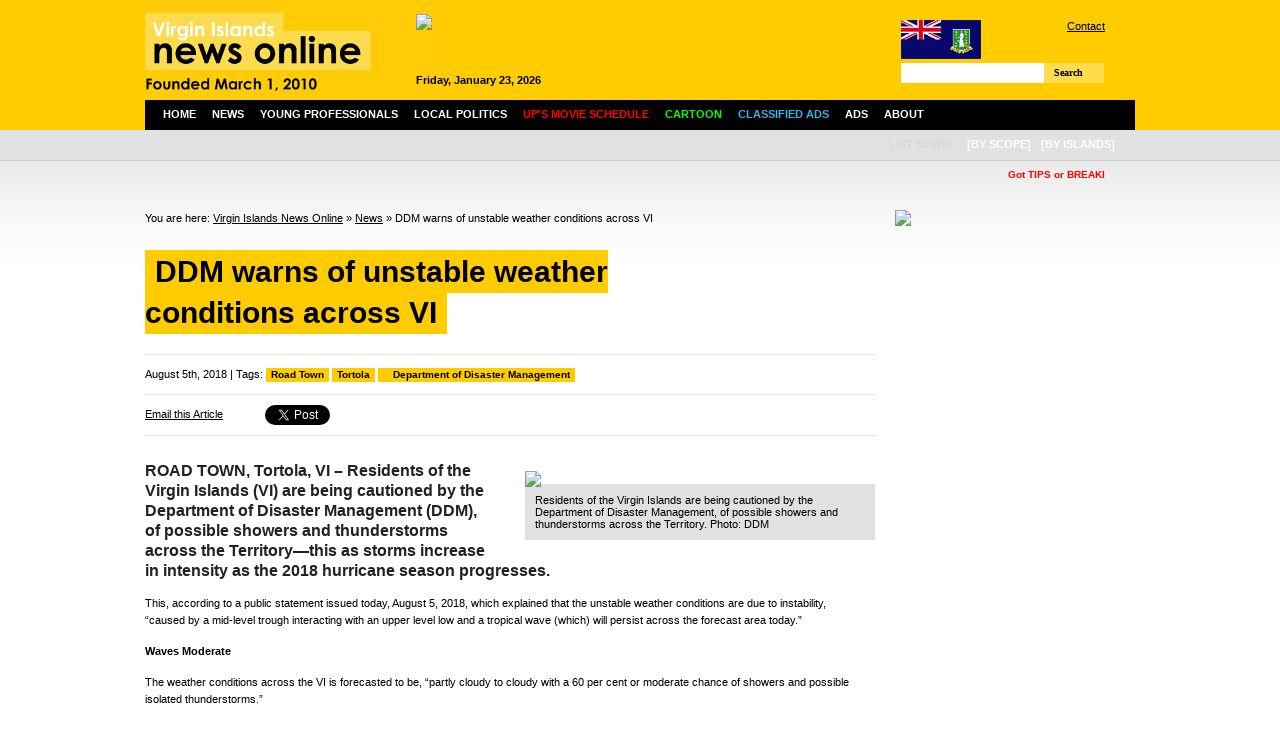

--- FILE ---
content_type: text/html; charset=UTF-8
request_url: https://www.virginislandsnewsonline.com/en/news/ddm-warns-of-unstable-weather-conditions-across-vi-01
body_size: 10212
content:
<!DOCTYPE html PUBLIC "-//W3C//DTD XHTML 1.0 Transitional//EN" "http://www.w3.org/TR/xhtml1/DTD/xhtml1-transitional.dtd">
<html xmlns="http://www.w3.org/1999/xhtml">

  <head>
  
        <title>DDM warns of unstable weather conditions across VI | Virgin Islands News Online</title>
    <meta http-equiv="Content-Type" content="text/html; charset=UTF-8" />
    <meta http-equiv="Content-Language" content="en" />
    <meta name="revisit-after" content="3 days"/>
    <meta name="rating" content="general"/>
    <!--<meta name="language" content="English"/>-->
    <meta name="description" content="Latest Virgin Islands (BVI) News on local community, politics, finance/business, culture and sports."/>
    <meta name="keywords" content="Virgin Islands, BVI, news, online, latest, politics, business, finance, culture, sports, community, education, health, religion, cinema schedule, events, cruise ship schedule, weather, young professionals" />
    
    <script type="text/javascript" src="https://www.virginislandsnewsonline.com/assets/third-party/jquery.js"></script>
    <script type="text/javascript" src="https://www.virginislandsnewsonline.com/assets/third-party/jquery-ui.js"></script>
    <script type="text/javascript" src="https://www.virginislandsnewsonline.com/assets/third-party/swfobject.js"></script>
        
    <script>
      var site_url = 'https://www.virginislandsnewsonline.com';
      var lang_code = 'en';
      var date_format = 'dd/mm/yy';  
      var url_real = 'https://www.virginislandsnewsonline.com/en/news/ddm-warns-of-unstable-weather-conditions-across-vi-01/';              
    </script>
    
    <script type="text/javascript" src="https://www.virginislandsnewsonline.com/assets/js/core.js"></script>    
    
      
    <link rel="shortcut icon" href="https://www.virginislandsnewsonline.com/assets/img/favicon.ico" type="image/x-icon" />
      
    <link href="https://www.virginislandsnewsonline.com/assets/css/common.css?v=3" rel="stylesheet" type="text/css" />
    <link href="https://www.virginislandsnewsonline.com/assets/css/panels.css" rel="stylesheet" type="text/css" />
    
    <link href="https://www.virginislandsnewsonline.com/assets/css/jquery.jcarousel.css" rel="stylesheet" type="text/css" />
    <link href="https://www.virginislandsnewsonline.com/assets/jcskin/skin.css" rel="stylesheet" type="text/css" />
    
  	<link rel="stylesheet" type="text/css" href="https://www.virginislandsnewsonline.com/assets/third-party/fancybox/jquery.fancybox-1.3.4.css" media="screen" />    
    
  	<script type="text/javascript" src="https://www.virginislandsnewsonline.com/assets/third-party/fancybox/jquery.fancybox-1.3.4.pack.js"></script>
  	<script type="text/javascript" src="https://www.virginislandsnewsonline.com/assets/js/front.js?v=2"></script>
    <script type="text/javascript" src="https://www.virginislandsnewsonline.com/assets/js/jquery.jcarousel.pack.js"></script>
    <script type="text/javascript" src="https://www.virginislandsnewsonline.com/assets/js/jquery-dateFormat.min.js"></script>
    <script type="text/javascript" src="https://www.virginislandsnewsonline.com/assets/js/swfobject.js"></script>    
  
    <script type="text/javascript">
    
        var mycarousel2;

        function mycarousel_initCallback(carousel){


        }; 


        function trackFlash(category, action, label) {
                pageTracker._trackEvent(category, action, label);
        }


        /* Ticker settings - 3 messages */
        function animateNewstick() {
          $("#newstick_content").animate({
            left: -5000
          }, 180000, "linear", function() {
            $("#newstick_content").css('left', '1000px');
            animateNewstick();
          });    
        }

        $(document).ready(function() {

            $("#nav ul li").parents().each(function() {
                var p = $(this);
                var pos = p.css("position");

                // If it's positioned,
                if(pos == "relative" ||
                   pos == "absolute" ||
                   pos == "fixed")
                {
                    /*
                    ** Add the "on-top" class name when the
                    ** mouse is hovering over it, and remove
                    ** it when the mouse leaves.
                    */
                    p.hover(function() {
                            $(this).addClass("on-top");
                        },
                        function() {
                            $(this).removeClass("on-top");
                        });
                }
            });


            $('#mycarousel').jcarousel({
              scroll: 1,
              auto: 5,
              wrap: 'last',
              initCallback: mycarousel_initCallback
            });


            $("li", "#nav").mouseover(function(){  
                $("ul", this).show();
                //$jq(this).stop().animate({height:'200px'},{queue:false, duration:600, easing: 'easeOutBounce'})  
            });

            $("li", "#nav").mouseout(function(){
                $("ul", this).hide();
                //$jq(this).stop().animate({height:'200px'},{queue:false, duration:600, easing: 'easeOutBounce'})  
            });
            $("#nav li ul").hide();

            animateNewstick();
            
            $('a.fancybox').fancybox();
            $('a.fancybox_iframe').fancybox({
              'type': 'iframe',
              'width' : 670,
              'height' : '90%',
              'autoScale' : false
            });
            
          	$("a[rel=fancybox_gallery]").fancybox({
          		'transitionIn'		: 'none',
          		'transitionOut'		: 'none',
          		'titlePosition' 	: 'over',
          		'titleFormat'       : function(title, currentArray, currentIndex, currentOpts) {
          		    return '<span id="fancybox-title-over">' +  (currentIndex + 1) + ' / ' + currentArray.length + ': ' + title + '</span>';
          		}
          	});             

        });
    
    </script>  
    

<!-- Google tag (gtag.js) -->
<script async src="https://www.googletagmanager.com/gtag/js?id=G-GYB34MD55H"></script>
<script>
  window.dataLayer = window.dataLayer || [];
  function gtag(){dataLayer.push(arguments);}
  gtag('js', new Date());

  gtag('config', 'G-GYB34MD55H');
</script>
    
    
  </head>

  <body>
  
    <!--
    <div class="message">
      Due to technical difficulties we are unable to update our news site.  We regret the inconvenience caused.
    </div>
    -->

    <div class="wrapper">
    
      <div id="header">
      
        <div id="header_left">
        
          <a href="https://www.virginislandsnewsonline.com/en">
            <img src="https://www.virginislandsnewsonline.com/assets/img/logo.png" alt="Virgin Islands News Online" width="297"/>
          </a>
          
        </div>
        
        <div id="header_middle">
          <div class="ad ad468x60">
            <div style="width:468px;height:60px;overflow:hidden">
                
    <a class="ad" href="https://www.virginislandsnewsonline.com/cache/images/1000x_d_DP_Powering_the_Caribbean_468x60.jpg" target="_blank"><img style="width:468px" src="https://www.virginislandsnewsonline.com/cache/images/468x_d_DP_Powering_the_Caribbean_468x60.jpg" /></a>
    
                </div>
            <span style="font-weight:bold;" id="header_date"></span>
            <!--12:53:04-->         
          </div>
        </div>
        
        <div id="header_right">
        
          <div id="links">
            <img src="https://www.virginislandsnewsonline.com/assets/img/flag_small.gif" style="float:left"/> 
            <a href="https://www.virginislandsnewsonline.com/en/about-us/contact">Contact</a> 
            <!--| <a href="/about-us/advertise">How to Advertise</a> <br />-->
            <div style="padding:5px 0 5px 130px;">
<!--              <iframe src="//www.facebook.com/plugins/like.php?href=http%3A%2F%2Fwww.facebook.com%2Fpages%2FVirgin-Islands-News-Online%2F321051286872&amp;send=false&amp;layout=button_count&amp;width=200&amp;show_faces=false&amp;action=like&amp;colorscheme=light&amp;font&amp;height=21" scrolling="no" frameborder="0" style="border:none; overflow:hidden; width:100px; height:21px;" allowTransparency="true"></iframe>-->
                  <iframe src="//www.facebook.com/plugins/like.php?href=http%3A%2F%2Fwww.facebook.com%2Fpages%2FVirgin-Islands-News-Online%2F180445958712879&amp;send=false&amp;layout=button_count&amp;width=200&amp;show_faces=false&amp;action=like&amp;colorscheme=light&amp;font&amp;height=21" scrolling="no" frameborder="0" style="border:none; overflow:hidden; width:100px; height:21px;" allowTransparency="true"></iframe>
            </div>            
          </div>
          
          <div id="search">
            <form role="search" id="searchform" class="filter" rel="https://www.virginislandsnewsonline.com/en/news/">
              <div>
                <label>Search for:</label>
                      <input class="filter_field" type="text" name="filter-keywords" id="filter-keywords" value=""/>
                    <a href="" class="btn" id="searchsubmit">Search</a>
              </div>
            </form>
          </div>
                    
        </div>
        
      </div>
      
      <div id="nav">
        
        <ul>
          <li class="n">
            <a href="/en">Home</a>
          </li>
          <li class="n">
            <a href="/en/news">News</a>

            <ul>
	<li class="cat-item cat-item-15"><a href="/en/news/community/" title="View all posts filed under Community">Community</a>
</li>
	<li class="cat-item cat-item-13"><a href="/en/news/crime/" title="View all posts filed under Crime">Crime</a>
</li>
	<li class="cat-item cat-item-7"><a href="/en/news/culture/" title="View all posts filed under Culture">Culture</a>
</li>
	<li class="cat-item cat-item-14"><a href="/en/news/education/" title="View all posts filed under Education">Education</a>
</li>
	<li class="cat-item cat-item-6"><a href="/en/news/business/" title="View all posts filed under Finance/Business">Finance/Business</a>
</li>
	<li class="cat-item cat-item-9"><a href="/en/news/health/" title="View all posts filed under Health">Health</a>
</li>
	<li class="cat-item cat-item-7274"><a href="/en/news/local-politics/" title="View all posts filed under Local Politics">Local Politics</a>
</li>
	<li class="cat-item cat-item-10"><a href="/en/news/religion/" title="View all posts filed under Religion">Religion</a>
</li>
	<li class="cat-item cat-item-8"><a href="/en/news/sports/" title="View all posts filed under Sports">Sports</a>
</li>
              
            </ul>
          </li>
          <li>
            <a href="/en/young-professionals">Young Professionals</a>
          </li>  
          <li>
            <a href="/en/news/local-politics">Local Politics</a>
          </li>
          <li>
            <a href="/en/ups-movie-schedule"><span style="color:#ff0000;">UP's Movie Schedule</span></a>
          </li>
          <li>
            <a href="/en/cartoon"><span style="color:#00ff00;">Cartoon</span></a>
          </li>  
             
          <!--       
          <li>
            <a href="/en/local-info">Info</a>
            <ul>
              <li>
                <a href="/en/local-info/events">Events</a>
              </li>          
              <li>
                <a href="/en/local-info/cruise-ship-schedule">Cruise Ship Schedule</a>
              </li>
              <li>
                <a href="/en/local-info/weather">Weather</a>
              </li>                 
            </ul>            
          </li>     
          -->
          <li>
            <a href="/en/about-us/classified-ads"><span style="color:#33b5e5;">Classified Ads</span></a>                
          </li>          
          <li>
            <a href="/en/advertise">Ads</a>
          </li>
          <li>
            <a href="/en/about-us">About</a>
            <ul>
              <li>
                <a href="/en/about-us/contact">Contact</a>
              </li>
              <li>
                <a href="/en/about-us/our-team">Our Team</a>
              </li>   
              <li>
                <a href="/en/about-us/links">Links</a>
              </li>                     
              <li>
                <a href="/en/about-us/copyright-notice">Copyright Notice</a>
              </li>                                          
            </ul>            
          </li>        
        </ul>
                           


        <ul id="island">
          <li>
            <span>
              List News:
            </span>
          </li>
          <li>
            <a class="nopadding">[by scope]</a>
            <ul>
              <li>
                <a href="/en/news/filter-category/12">Regional</a>
              </li>
              <li>
                <a href="/en/news/filter-category/13">International</a>
              </li>   
            </ul>
          </li>        
          <li>
            <a class="nopadding">[by islands]</a>
            <ul>
              <li>
                <a href="/en/news/filter-category/14">Anegada</a>
              </li>
              <li>
                <a href="/en/news/filter-category/15">Jost Van Dyke</a>
              </li>   
              <li>
                <a href="/en/news/filter-category/16">St. Croix</a>
              </li>                                       
              <li>
                <a href="/en/news/filter-category/17">St. John</a>
              </li>    
              <li>
                <a href="/en/news/filter-category/18">St. Thomas</a>
              </li>  
              <li>
                <a href="/en/news/filter-category/19">Tortola</a>
              </li>  
              <li>
                <a href="/en/news/filter-category/20">Virgin Gorda</a>
              </li>  
              <li>
                <a href="/en/news/filter-category/21">Water Island</a>
              </li>                                                                    
            </ul>
          </li>
          
        
          
        </ul>
      
      </div>      
      
      <div id="newstick">
        <div id="newstick_content" style="width:5000px">

          
<span style="color:red; font-weight:bold;">
  &nbsp; &nbsp; &nbsp; &nbsp; &nbsp; &nbsp; &nbsp; &nbsp; &nbsp; &nbsp; &nbsp; &nbsp; &nbsp; &nbsp; &nbsp;  
  <b>Got TIPS or BREAKING NEWS?</b> Please call 1-284-442-8000 direct/can also WhatsApp same number  or Email ALL news to:newsvino@outlook.com;</b> </span>


  &nbsp; &nbsp; &nbsp; &nbsp; &nbsp; &nbsp; &nbsp; &nbsp; &nbsp; &nbsp; &nbsp; &nbsp; &nbsp; &nbsp; &nbsp;  
   <span style="color:blue; font-weight:bold;">ads call 1-284-440-6666</span>

<!--
<span style="color:blue; font-weight:bold;">
  &nbsp; &nbsp; &nbsp; &nbsp; &nbsp; &nbsp; &nbsp; &nbsp; &nbsp; &nbsp; &nbsp; &nbsp; &nbsp; &nbsp; &nbsp;  
  B&F Medical Complex, where your health comes first & people really cares.... We see all patients, no one is turned away.Please note for the holidays the Wickham's Cay office will be open on Monday from 7 am to 2 pm and the Pasea location will be open on Tuesday and Wednesday from 7am  to 2 pm...  
</span>
-->                    
        </div>
      </div>
      

  
  <div id="content">
  
    <div id="content_left">
      
      <div id="breadcrumb">
        You are here:
        <a href="https://www.virginislandsnewsonline.com">Virgin Islands News Online</a> » <a href="https://www.virginislandsnewsonline.com/en//news">News</a> » DDM warns of unstable weather conditions across VI      </div>        
      
    

  

       
        
      <div id="heading" style="margin-bottom:0; padding-top:10px;" class="">
      
        <div id="heading_left">
          <h1><span>DDM warns of unstable weather conditions across VI</span></h1>
          <div id="subheading">
                  
          </div>
          
        </div>
        <div id="heading_right">
        
                
        </div>
        <div class="clear"></div>
      </div>    
      
          <div id="meta_tags">
            August 5th, 2018 | Tags: <span class="tags"><a href="/en/news/filter-tag/80">Road Town</a> <a href="/en/news/filter-tag/6288">Tortola</a> <a href="/en/news/filter-tag/1171"></a> <a href="/en/news/filter-tag/341">Department of Disaster Management</a></span>
          </div>
             

          <div id="meta">
            <!--author |  
            comments feed | 
            email |
            -->
            <div>
              <div class="sm_btn email">
                <a class="fancybox" href="/en/recommend/param-id/19720">Email this Article</a>
              </div>
              <div class="sm_btn">
                <a href="https://twitter.com/share" class="twitter-share-button">Tweet</a>
                <script>!function(d,s,id){var js,fjs=d.getElementsByTagName(s)[0];if(!d.getElementById(id)){js=d.createElement(s);js.id=id;js.src="//platform.twitter.com/widgets.js";fjs.parentNode.insertBefore(js,fjs);}}(document,"script","twitter-wjs");</script>
              </div>          
              <div class="sm_btn fb">
                <div id="fb-root"></div>
                <script>(function(d, s, id) {
                  var js, fjs = d.getElementsByTagName(s)[0];
                  if (d.getElementById(id)) return;
                  js = d.createElement(s); js.id = id;
                  js.src = "//connect.facebook.net/en_US/all.js#xfbml=1";
                  fjs.parentNode.insertBefore(js, fjs);
                }(document, 'script', 'facebook-jssdk'));</script>
                <div class="fb-like" data-send="false" data-layout="button_count" data-width="80" data-show-faces="false"></div>
              </div>          
              <div class="sm_btn gplus">
                <!-- Place this tag where you want the +1 button to render. -->
                <div class="g-plusone" data-size="medium"></div>
                <!-- Place this tag after the last +1 button tag. -->
                <script type="text/javascript">
                  window.___gcfg = {lang: 'cs'};
                
                  (function() {
                    var po = document.createElement('script'); po.type = 'text/javascript'; po.async = true;
                    po.src = 'https://apis.google.com/js/plusone.js';
                    var s = document.getElementsByTagName('script')[0]; s.parentNode.insertBefore(po, s);
                  })();
                </script>        
              </div>
              <div class="clear"></div>
            </div>            
                                      
          </div>
          
          <!--
          <div id="disclaimer">
            <b>Disclaimer:</b> All comments posted on Virgin Islands News Online (VINO) are the sole views and opinions of the commentators and or bloggers and do not in anyway represent the views and opinions of the Board of Directors, Management and Staff of Virgin Islands News Online and its parent company.        
          </div>
          -->      
          
          
          <div class="detail">

            

                        
            
<div style="width:350px; padding-left:30px; float:right;  margin-top:10px;">
              <div class="main_image">
                
                  
                  
              
                <a href="https://www.virginislandsnewsonline.com/cache/images/800x_h_hazy.jpg" title="Residents of the Virgin Islands are being cautioned by the Department of Disaster Management, of possible showers and thunderstorms across the Territory. Photo: DDM" rel="fancybox_gallery">
                <img src="https://www.virginislandsnewsonline.com/cache/images/350x_h_hazy.jpg" />
                </a>
                  
                  
                
                <div class="main_image_caption">
                  Residents of the Virgin Islands are being cautioned by the Department of Disaster Management, of possible showers and thunderstorms across the Territory. Photo: DDM                </div>
              </div>
  
</div>

            <div class="excerpt">        
              ROAD TOWN, Tortola, VI – Residents of the Virgin Islands (VI) are being cautioned by the Department of Disaster Management (DDM), of possible showers and thunderstorms across the Territory—this as storms increase in intensity as the 2018 hurricane season progresses.            </div>



            
            
            <p>This, according to a public statement issued today, August 5, 2018, which explained that the unstable weather conditions are due to instability, “caused by a mid-level trough interacting with an upper level low and a tropical wave (which) will persist across the forecast area today.”</p>
<p><strong>Waves Moderate </strong></p>
<p>The weather conditions across the VI is forecasted to be, “partly cloudy to cloudy with a 60 per cent or moderate chance of showers and possible isolated thunderstorms.”</p>
<p>This evening’s weather is forecast by DDM as, “fair to partly cloudy with a 30 per cent or low chance of showers.”</p>
<p>Winds are projected at East North East, at 19 to 33 km/h or 10 to18 knots.</p>
<p>The DDM, in its warning, noted that the seas are expected to be “Slight to Moderate with wave heights not exceeding 1.5 metres or 5 feet.”</p>            
            
            
            
            
            <div class="clear"></div>
            
<script async src="//pagead2.googlesyndication.com/pagead/js/adsbygoogle.js"></script>
<!-- VINO Inner Article Above Comments -->
<ins class="adsbygoogle"
     style="display:block"
     data-ad-client="ca-pub-9501660195890936"
     data-ad-slot="5909581406"
     data-ad-format="auto"></ins>
<script>
(adsbygoogle = window.adsbygoogle || []).push({});
</script>            
            
           
            
          </div>
          
    <div class="comments">

      <h3 id="comments">6 Responses to “DDM warns of unstable weather conditions across VI”</h3>     
    <script>
        $(document).ready(function() {
          $('#form_inner_comments').hide();
          
          var commentToReply = null;
          
          $('.comments form .submit').click(function() {
            //$(this).html("Submitting your comment, please wait...");
          });
          
          $('.comment_like').click(function() {
            $('span', $(this)).load(site_url + '/' + lang_code + '/processor/comments/like/&id=' + $(this).attr('rel'));
            return false;
          });
          
          $('.comment_dislike').click(function() {
            $('span', $(this)).load(site_url + '/' + lang_code + '/processor/comments/dislike/&id=' + $(this).attr('rel'));
            return false;
          });           
          
          $('.comment_reply').click(function() {
            
            if(commentToReply == this) {
              $('#form_inner_comments').hide();
              commentToReply = null
            } else {
              commentToReply = this;
              $('#form_inner_comments').insertAfter($(this).parent().parent());
              $('#form_inner_comments').show();
              $('#form_inner_comments input[name="object_id"]').attr('value', $(this).attr('rel'));
              $('#form_inner_comments input[type="text"]').val("");
              /*$('#comments_inner_messages').html("");*/
              $('#form_inner_comments textarea').val("");
            }
            
            return false;
          });
        });
      </script>
      
      
      
      <ul>
        <li class="comment">
        <div class="comment_body">
        <div class="comment_title"><strong>cay</strong> (05/08/2018, 11:17)
        <a href="#" class="comment_like" rel="296319">Like (<span>0</span>)</a>
        <a href="#" class="comment_dislike" rel="296319">Dislike (<span>1</span>)</a>
        <a href="#" class="comment_reply" rel="296319">Reply</a>
        </div>
        dread you mean festival will rain out again?</div></li><li class="comment">
        <div class="comment_body">
        <div class="comment_title"><strong>@Cay</strong> (05/08/2018, 12:35)
        <a href="#" class="comment_like" rel="296321">Like (<span>10</span>)</a>
        <a href="#" class="comment_dislike" rel="296321">Dislike (<span>6</span>)</a>
        <a href="#" class="comment_reply" rel="296321">Reply</a>
        </div>
        Yes!!!! I want everything flop. God is warning and warning and warning and warning. What will it take for us the BVI to wake up and get the picture???? God is sooner than we think. I’m asking God for mercy on us the people of the BVI </div><ul><li class="comment">
        <div class="comment_body">
        <div class="comment_title"><strong>NezRez</strong> (05/08/2018, 15:08)
        <a href="#" class="comment_like" rel="296336">Like (<span>2</span>)</a>
        <a href="#" class="comment_dislike" rel="296336">Dislike (<span>3</span>)</a>
        <a href="#" class="comment_reply" rel="296336">Reply</a>
        </div>
        I hope festival will NOT be rained out. We need to celebrate our emancipation every year, good or bad weather. If it does rain, the plants and cisterns will be happy.</div></li></ul></li><li class="comment">
        <div class="comment_body">
        <div class="comment_title"><strong>NezRez</strong> (05/08/2018, 15:05)
        <a href="#" class="comment_like" rel="296335">Like (<span>1</span>)</a>
        <a href="#" class="comment_dislike" rel="296335">Dislike (<span>4</span>)</a>
        <a href="#" class="comment_reply" rel="296335">Reply</a>
        </div>
        I hope festival will NOT </div></li><li class="comment">
        <div class="comment_body">
        <div class="comment_title"><strong>Truthup</strong> (05/08/2018, 21:30)
        <a href="#" class="comment_like" rel="296351">Like (<span>4</span>)</a>
        <a href="#" class="comment_dislike" rel="296351">Dislike (<span>0</span>)</a>
        <a href="#" class="comment_reply" rel="296351">Reply</a>
        </div>
        If the rain falls I will only sorry for those people who don't have a proper roofing over their homes.<br />
Otherwise, fall rain fall</div></li><li class="comment">
        <div class="comment_body">
        <div class="comment_title"><strong>Emancipation </strong> (06/08/2018, 07:00)
        <a href="#" class="comment_like" rel="296357">Like (<span>2</span>)</a>
        <a href="#" class="comment_dislike" rel="296357">Dislike (<span>0</span>)</a>
        <a href="#" class="comment_reply" rel="296357">Reply</a>
        </div>
        Every year we celebrate our emancipation while getting more and more naked. what are we celebrating freedom, culture or the dance of Jezebel</div></li>      </ul>
      
      
      
<script async src="//pagead2.googlesyndication.com/pagead/js/adsbygoogle.js"></script>
<!-- VINO ad 2 -->
<ins class="adsbygoogle"
     style="display:inline-block;width:728px;height:90px"
     data-ad-client="ca-pub-9501660195890936"
     data-ad-slot="5646249804"></ins>
<script>
(adsbygoogle = window.adsbygoogle || []).push({});
</script>   

      
       <br />
       <br />      
      
      <form id="form_comments" class="comments_form" action="ajax">
        <div class="comments_confirm" id="comments_messages">
        <input class="field hidden" type="hidden" name="target" id="target" value="comments"/>
        <input class="field hidden" type="hidden" name="operation" id="operation" value="create_comment"/>
              
      <input class="field hidden" type="hidden" name="object_id" id="object_id" value="19720"/>
                  
      <input class="field hidden" type="hidden" name="channel_id" id="channel_id" value="2"/>
                  
      <input class="field hidden" type="hidden" name="output_element" id="output_element" value="#comments_messages"/>
            
        <h3>Create a comment</h3>
        <div class="comments_fieldset">
          <label for="nickname~4~man">Nickname: </label> 
      <input class="field single " onblur="if (this.value == '') this.value = '';" onfocus="if (this.value == '') this.value = '';" type="text" name="nickname~4~man" id="nickname~4~man" style="" value=""/>
            </div>
        <!--
        <div class="comments_fieldset">
          <label for="email~3~man">Email: </label>      <input class="field email " type="text" id="email~3~man" name="email~3~man" value="@"/>
            </div>
        -->
        <div class="comments_fieldset">
          <label for="text~4~man">You comment: </label><br />      
      <textarea class="field multi" onblur="if (this.value == '') this.value = '';" onfocus="if (this.value == '') this.value = '';" id="text~4~man" name="text~4~man" style=""></textarea>
            </div>
        <div class="comments_fieldset">
          <!--<label for="captcha">Retype code: </label>-->
          <a class="btn submit" href="" rel="form_comments">Submit comment</a>
        </div>
        <div class="clear"></div>
        </div>        
      </form>

      <form id="form_inner_comments" class="comments_form inner">
        <div class="comments_confirm" id="comments_inner_messages">
        <input class="field hidden" type="hidden" name="target" id="target" value="comments"/>
        <input class="field hidden" type="hidden" name="operation" id="operation" value="create_comment"/>
              
      <input class="field hidden" type="hidden" name="object_id" id="object_id" value="0"/>
                  
      <input class="field hidden" type="hidden" name="channel_id" id="channel_id" value="1"/>
                  
      <input class="field hidden" type="hidden" name="output_element" id="output_element" value="#comments_inner_messages"/>
            <h3>Create a comment</h3>
        <div class="comments_fieldset">
          <label for="nickname~4~man">Nickname: </label> 
      <input class="field single " onblur="if (this.value == '') this.value = '';" onfocus="if (this.value == '') this.value = '';" type="text" name="nickname~4~man" id="nickname~4~man" style="" value=""/>
            </div>
        <!--
        <div class="comments_fieldset">
          <label for="email~3~man">Email: </label>      <input class="field email " type="text" id="email~3~man" name="email~3~man" value="@"/>
            </div>
        -->
        <div class="comments_fieldset">
          <label for="text~4~man">You comment: </label>      
      <textarea class="field multi" onblur="if (this.value == '') this.value = '';" onfocus="if (this.value == '') this.value = '';" id="text~4~man" name="text~4~man" style=""></textarea>
            </div>
        <div class="comments_fieldset">
          <a class="btn submit" href="" rel="form_inner_comments">Submit comment</a>          
        </div>
        <div class="clear"></div>
        </div>        
      </form>
          </div>
      
      
      
      
<div class="comments_ads">


<!--
<a class="ad" href="https://preview.back2flash.com/tmpb2f/cil_2023-01-03_comments.jpg">
  <img src="https://preview.back2flash.com/tmpb2f/cil_2023-01-03_comments.gif" width="700"/>
</a>
<a class="ad" href="https://www.digicelgroup.com/vg/en/christmas-campaign-digicel-bvi">
  <img src="/ads/digicel_2024-03-02_comments.gif" width="700"/>
</a>
-->

</div>

<script type="text/javascript">
$(document).ready(function() {
  
  var i = 1;
  
  $(".comments > ul > li").each(function() {
    console.log(i);
    if (i == 1) {    
      $(this).append($('.comments_ads .ad').eq(0));
    }
    if (i == 3) {    
      $(this).append($('.comments_ads .ad').eq(0));
    }
    if (i == 6) {    
      $(this).append($('.comments_ads .ad').eq(0));
    } 
    if (i == 8) {    
      $(this).append($('.comments_ads .ad').eq(0));
    }        
    i++;
  });

});
</script>

      
         
      
      <div id="comments_disclaimer">
        <b>Disclaimer:</b> Virgin Islands News Online (VINO) welcomes your thoughts, feedback, views, bloggs and opinions. However, by posting a blogg you are agreeing to post comments or bloggs that are relevant to the topic, and that are not defamatory, liable, obscene, racist, abusive, sexist, anti-Semitic, threatening, hateful or an invasion of privacy. Violators may be excluded permanently from making contributions. Please view our declaimer above this article. We thank you in advance for complying with VINO's policy.            
      </div>
     
      <script async src="//pagead2.googlesyndication.com/pagead/js/adsbygoogle.js"></script>
<!-- VINO Footer -->
<ins class="adsbygoogle"
     style="display:block"
     data-ad-client="ca-pub-9501660195890936"
     data-ad-slot="7169001801"
     data-ad-format="auto"></ins>
<script>
(adsbygoogle = window.adsbygoogle || []).push({});
</script>  
    <a class="ad" href="https://www.cbnvirginislands.com/" target="_blank" ><img src="/ads/cbn2024-10-14.gif" width="700"  /></a>
        <a class="ad" href="https://www.virginislandsnewsonline.com/en/register" target="_blank" ><img src="/ads/email_alerts11.gif"   /></a>
         
      
    </div>
    
    <div id="content_right">
      
          
    <a class="ad" href="https://www.virginislandsnewsonline.com/cache/images/1000x_3_387th_1of3_Org.jpg" target="_blank"><img style="width:240px" src="https://www.virginislandsnewsonline.com/cache/images/240x_3_387th_1of3_Org.jpg" /></a>
    
    <div class="ad">
<script async src="//pagead2.googlesyndication.com/pagead/js/adsbygoogle.js"></script>
<!-- VINO ad -->
<ins class="adsbygoogle"
     style="display:block"
     data-ad-client="ca-pub-9501660195890936"
     data-ad-slot="2211019404"
     data-ad-format="auto"></ins>
<script>
(adsbygoogle = window.adsbygoogle || []).push({});
</script>
</div>    
    <a class="ad" href="https://api.whatsapp.com/send?phone=+12843435585" target="_blank"><img style="width:240px" src="https://www.virginislandsnewsonline.com/upload/img/e/ezgif.com-animated-gif-maker_16.gif" /></a>
    
        
    <a class="ad" href="https://www.vissb.vg/wp-content/uploads/2025/12/NOTICE-TO-TENDERERS-JHME_Wall-11-Dec-2025-31.12.25.pdf" target="_blank"><img style="width:240px" src="https://www.virginislandsnewsonline.com/cache/images/240x_r_RFP_Landslide_Mitigation_Wall_11_EXT.png" /></a>
    
        
    <a class="ad" href="https://open.spotify.com/episode/7D3Go5mjSRxUDPni4rP4aQ?si=JpxsVX57QAaUp19UGgo1Ww" target="_blank"><img style="width:240px" src="https://www.virginislandsnewsonline.com/cache/images/240x_p_Portside_Conversations_website_ad.png" /></a>
    
        
    <a class="ad" href="https://form.jotform.com/bvifinance/TLIP26" target="_blank"><img style="width:240px" src="https://www.virginislandsnewsonline.com/cache/images/240x_t_TLIP_Copy.png" /></a>
    
        
    <a class="ad" href="https://www.virginislandsnewsonline.com/cache/images/1000x_q_Quality-Cutting.jpg" target="_blank"><img style="width:240px" src="https://www.virginislandsnewsonline.com/cache/images/240x_q_Quality-Cutting.jpg" /></a>
    
        
    <a class="ad" href="https://www.virginislandsnewsonline.com/cache/images/1000x_p_PHOTO-2026-01-13-13-56-38.jpg" target="_blank"><img style="width:240px" src="https://www.virginislandsnewsonline.com/cache/images/240x_p_PHOTO-2026-01-13-13-56-38.jpg" /></a>
    
        
    <a class="ad" href="https://www.vissb.vg/wp-content/uploads/2026/01/NOTICE-TO-TENDERERS-JHME_Wall-coring-Dec-2025-31.12.25.docx.pdf" target="_blank"><img style="width:240px" src="https://www.virginislandsnewsonline.com/cache/images/240x_r_RFP_Wall_Coring1.png" /></a>
    
        
    <a class="ad" href="https://www.vissb.vg/wp-content/uploads/2025/12/Social-Security-Board-JHME-B15-Repairs.pdf" target="_blank"><img style="width:240px" src="https://www.virginislandsnewsonline.com/cache/images/240x_r_RFP_Building_15_Restoration.png" /></a>
    
        
    <a class="ad" href="https://is.back2flash.com/upload/documents/BVIAA_Commercial_Property_All_Risk_and_Business_Interruption_Insurance_Tender_2026-BoardSecPC.pdf" target="_blank"><img style="width:240px" src="https://www.virginislandsnewsonline.com/cache/images/240x_b_bviaa_2025-12-29.png" /></a>
    
        
    <a class="ad" href="https://www.vissb.vg/job/deputy-director-of-social-security-board/" target="_blank"><img style="width:240px" src="https://www.virginislandsnewsonline.com/cache/images/240x_j_JOB_Posts_(1)2.png" /></a>
    
        
    <a class="ad" href="https://www.virginislandsnewsonline.com/cache/images/1000x_p_PHOTO-2025-12-15-17-06-33.jpg" target="_blank"><img style="width:240px" src="https://www.virginislandsnewsonline.com/cache/images/240x_p_PHOTO-2025-12-15-17-06-33.jpg" /></a>
    
        
    <a class="ad" href="https://www.deltacaribbean.com/bvi/" target="_blank"><img style="width:240px" src="https://www.virginislandsnewsonline.com/upload/img/d/Delta_Vino_1MB.gif" /></a>
    
        
    <a class="ad" href="https://www.tortolapier.com/Portals/0/BlogNewsletter/uploads/2026/1/7/HumanResourcesBusinessPartnerJobAdvertisementJan2026.pdf" target="_blank"><img style="width:240px" src="https://www.virginislandsnewsonline.com/cache/images/240x_v_Vino_Ads_(2).jpg" /></a>
    
        
    <a class="ad" href="https://www.virginislandsnewsonline.com/upload/img/f/fly.gif" target="_blank"><img style="width:240px" src="https://www.virginislandsnewsonline.com/upload/img/f/fly.gif" /></a>
    
        
    <a class="ad" href="https://bvifoodfete.com/" target="_blank"><img style="width:240px" src="https://www.virginislandsnewsonline.com/cache/images/240x_v_VINO_240x3603.jpg" /></a>
    
        
    <a class="ad" href="https://is.back2flash.com/upload/images/VINO-Willock-Concrete2.png" target="_blank"><img style="width:240px" src="https://www.virginislandsnewsonline.com/cache/images/240x_k_KW_Flyer.jpg" /></a>
    
        
    <a class="ad" href="https://www.virginislandsnewsonline.com/upload/img/t/TAGVINO-Nov24_240X360_11.gif" target="_blank"><img style="width:240px" src="https://www.virginislandsnewsonline.com/upload/img/t/TAGVINO-Nov24_240X360_11.gif" /></a>
    
        
    <a class="ad" href="https://www.virginislandsnewsonline.com/cache/images/1000x_a_asif_240_2.jpg" target="_blank"><img style="width:240px" src="https://www.virginislandsnewsonline.com/cache/images/240x_a_asif_240_2.jpg" /></a>
    
        
    <a class="ad" href="https://hlscc.edu.vg/wp-content/uploads/Calendar-SP26.jpg" target="_blank"><img style="width:240px" src="https://www.virginislandsnewsonline.com/cache/images/240x_c_Calendar_SP26-vino.jpg" /></a>
    
        
    <a class="ad" href="https://www.virginislandsnewsonline.com/cache/images/1000x_p_Pirate's_Bight_Restaurant_&_Bar_Ferry_Schedule_2024_01.png" target="_blank"><img style="width:240px" src="https://www.virginislandsnewsonline.com/cache/images/240x_p_Pirate's_Bight_Restaurant_&_Bar_Ferry_Schedule_2024_01.png" /></a>
    
        
    <a class="ad" href="https://www.virginislandsnewsonline.com/upload/img/v/vino_frame_fm_launch.gif" target="_blank"><img style="width:240px" src="https://www.virginislandsnewsonline.com/upload/img/v/vino_frame_fm_launch.gif" /></a>
    
        
    <a class="ad" href="https://www.facebook.com/Aromascigarbarbvi/" target="_blank"><img style="width:240px" src="https://www.virginislandsnewsonline.com/cache/images/240x_i_IMG-20251230-WA0009.jpg" /></a>
    
        
    <a class="ad" href="https://www.virginislandsnewsonline.com/upload/img/b/BVI_car_AD_2023-240x3603.gif" target="_blank"><img style="width:240px" src="https://www.virginislandsnewsonline.com/upload/img/b/BVI_car_AD_2023-240x3603.gif" /></a>
    
        
    <a class="ad" href="https://www.virginislandsnewsonline.com/upload/img/d/dawater2_side_ver2.gif" target="_blank"><img style="width:240px" src="https://www.virginislandsnewsonline.com/upload/img/d/dawater2_side_ver2.gif" /></a>
    
        
    <a class="ad" href="https://www.virginislandsnewsonline.com/upload/img/b/bfmedical2026_side.gif" target="_blank"><img style="width:240px" src="https://www.virginislandsnewsonline.com/upload/img/b/bfmedical2026_side.gif" /></a>
    
        <a class="ad" href="/ads/AMPS_large.jpg" target="_blank" ><img src="/ads/AMPS_large.jpg" width="240"  /></a>
          
      <div class="panel side" style="margin-bottom:0">
        <h1>Follow Us On</h1>
        <div class="followuson">
          <a href="http://www.facebook.com/pages/Virgin-Islands-News-Online/180445958712879" target="_blank" alt="Facebook"><img src="/assets/img/icon_facebook.jpg" /></a>
          <a href="http://www.twitter.com/vinonumber1" target="_blank" alt="Twitter"><img src="/assets/img/icon_twitter.jpg" /></a>
          <!--<a href="#" alt="Myspace"><img src="/assets/img/icon_myspace.jpg" /></a>-->
          <a href="http://www.virginislandsnewsonline.com/feed" alt="RSS"><img src="/assets/img/icon_rss.jpg" /></a>
        </div>
      </div>
      
      <div id="disclaimer">
        <b>Disclaimer:</b> All comments posted on Virgin Islands News Online (VINO) are the sole views and opinions of the commentators and or bloggers and do not in anyway represent the views and opinions of the Board of Directors, Management and Staff of Virgin Islands News Online and its parent company.        
      </div> 

    </div>
    <div class="clear"></div>
  
  </div>
  
    </div>

    <div id="footer">
    
      <div class="wrapper">
      
        <div id="footer_left">
          <img src="https://www.virginislandsnewsonline.com/assets/img/flag_large.jpg" />
        </div>
      
        <div id="footer_middle">
          <a href="https://www.virginislandsnewsonline.com/en">Home</a> |
          <a href="https://www.virginislandsnewsonline.com/en/news">News</a> |
          <a href="https://www.virginislandsnewsonline.com/en/local-info/events">Events</a> |
          <a href="https://www.virginislandsnewsonline.com/en/local-info/cruise-ship-schedule">Cruise Ship Schedule</a> |
          <a href="https://www.virginislandsnewsonline.com/en/about-us/classified-ads">Classified Ads</a>
        </div>
        <div id="footer_right">
          &copy; 2012 Advance Marketing & Professional Services<br />
          Designed & developed by <a href="http://www.back2flash.com">Back2Flash.com</a>
        </div> 
        
        <div class="clear"></div>      
          
      </div>
    
    </div>
    
    <div id="legal_wrapper">
      <div id="legal">
        <p>
          This online news site is the sole property of and is operated by Advance Marketing and Professional Services dba Virgin Islands News Online (VINO) in the Virgin Islands. The content, which includes all articles, photographs, advertisements, bloggs and graphic images, are copyrighted by Virgin Islands News Online and/or the original copyright holder.
        </p>
        <p>
          It is therefore illegal to use, reproduce, rewrite, amend or plagiarise any items found on this online news site without the expressed permission of the Board of Directors or Management of VINO. Failure to comply could lead to legal actions.
        </p>
        <p>
          © 2012 / All Rights Reserved.
        </p>    
      </div>
    </div>
    
    <div class="clear"></div>

    <script type="text/javascript">
    
      var _gaq = _gaq || [];
      _gaq.push(['_setAccount', 'UA-5263047-7']);
      _gaq.push(['_trackPageview']);
    
      (function() {
        var ga = document.createElement('script'); ga.type = 'text/javascript'; ga.async = true;
        ga.src = ('https:' == document.location.protocol ? 'https://ssl' : 'http://www') + '.google-analytics.com/ga.js';
        var s = document.getElementsByTagName('script')[0]; s.parentNode.insertBefore(ga, s);
      })();
      
      
      
      // Old code UA-12852886-1
    
    </script>

    
  </body>
  
</html>

--- FILE ---
content_type: text/html; charset=utf-8
request_url: https://accounts.google.com/o/oauth2/postmessageRelay?parent=https%3A%2F%2Fwww.virginislandsnewsonline.com&jsh=m%3B%2F_%2Fscs%2Fabc-static%2F_%2Fjs%2Fk%3Dgapi.lb.en.2kN9-TZiXrM.O%2Fd%3D1%2Frs%3DAHpOoo_B4hu0FeWRuWHfxnZ3V0WubwN7Qw%2Fm%3D__features__
body_size: 161
content:
<!DOCTYPE html><html><head><title></title><meta http-equiv="content-type" content="text/html; charset=utf-8"><meta http-equiv="X-UA-Compatible" content="IE=edge"><meta name="viewport" content="width=device-width, initial-scale=1, minimum-scale=1, maximum-scale=1, user-scalable=0"><script src='https://ssl.gstatic.com/accounts/o/2580342461-postmessagerelay.js' nonce="Gy-Z0306crBW76q2pk7Dwg"></script></head><body><script type="text/javascript" src="https://apis.google.com/js/rpc:shindig_random.js?onload=init" nonce="Gy-Z0306crBW76q2pk7Dwg"></script></body></html>

--- FILE ---
content_type: text/html; charset=utf-8
request_url: https://www.google.com/recaptcha/api2/aframe
body_size: 268
content:
<!DOCTYPE HTML><html><head><meta http-equiv="content-type" content="text/html; charset=UTF-8"></head><body><script nonce="_OGZCkmCLmcYeHF9_KJt7w">/** Anti-fraud and anti-abuse applications only. See google.com/recaptcha */ try{var clients={'sodar':'https://pagead2.googlesyndication.com/pagead/sodar?'};window.addEventListener("message",function(a){try{if(a.source===window.parent){var b=JSON.parse(a.data);var c=clients[b['id']];if(c){var d=document.createElement('img');d.src=c+b['params']+'&rc='+(localStorage.getItem("rc::a")?sessionStorage.getItem("rc::b"):"");window.document.body.appendChild(d);sessionStorage.setItem("rc::e",parseInt(sessionStorage.getItem("rc::e")||0)+1);localStorage.setItem("rc::h",'1769143989535');}}}catch(b){}});window.parent.postMessage("_grecaptcha_ready", "*");}catch(b){}</script></body></html>